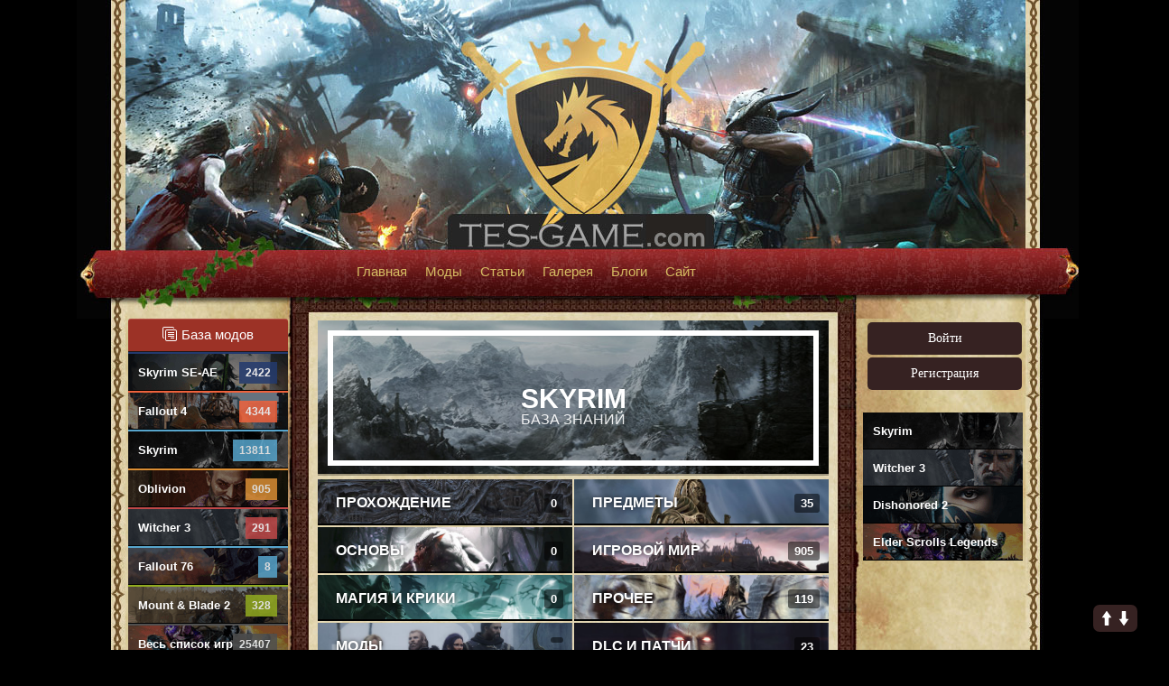

--- FILE ---
content_type: text/html; charset=utf-8
request_url: https://tes-game.com/skyrim.html
body_size: 7799
content:
<!DOCTYPE html>
<html>
<head>
    <meta charset="utf-8">
<title>Skyrim &raquo; Tes-Game - skyrim плагины, skyrim моды, моды для skyrim - Главная страница</title>
<meta name="description" content="">
<meta name="keywords" content="">
<meta name="generator" content="DataLife Engine (http://dle-news.ru)">
<meta property="og:site_name" content="Tes-Game - skyrim плагины, skyrim моды, моды для skyrim - Главная страница">
<meta property="og:type" content="article">
<meta property="og:title" content="Skyrim">
<meta property="og:url" content="https://tes-game.com/skyrim.html">
<link rel="search" type="application/opensearchdescription+xml" href="https://tes-game.com/index.php?do=opensearch" title="Tes-Game - skyrim плагины, skyrim моды, моды для skyrim - Главная страница">
<link rel="canonical" href="https://tes-game.com/skyrim.html">
<link rel="alternate" type="application/rss+xml" title="Tes-Game - skyrim плагины, skyrim моды, моды для skyrim - Главная страница" href="https://tes-game.com/rss.xml">
<link href="/engine/classes/min/index.php?f=engine/editor/css/default.css&amp;v=4d89a" rel="stylesheet" type="text/css">
<script src="/engine/classes/min/index.php?g=general&amp;v=4d89a"></script>
<script src="/engine/classes/min/index.php?f=engine/classes/js/jqueryui.js,engine/classes/js/dle_js.js&amp;v=4d89a" defer></script>

    

    

    <meta http-equiv="content-language" content="Russian">
    <meta name="referrer" content="origin">
    <meta name="yandex-verification" content="5541aa0e0a99698c" />
    <meta name="google-site-verification" content="rO1ioINQ6hzgys2ExFmoWaqlJYIzJUtOh3Td4Pk0Dec" />
	<script async src="https://pagead2.googlesyndication.com/pagead/js/adsbygoogle.js?client=ca-pub-9931609162518097"
     crossorigin="anonymous"></script>
    <meta name="robots" content="all">

    <link rel="shortcut icon" href="/templates/Tes-Game/images/favicon.ico">

    <link rel="stylesheet" href="/templates/Tes-Game/css/engine.css">
    <link rel="stylesheet" href="/templates/Tes-Game/css/styles.css?v=2">
    <link rel="stylesheet" href="/templates/Tes-Game/css/mainstls.css">
    <link rel="stylesheet" href="/templates/Tes-Game/css/men3.css">
    <link rel="stylesheet" href="/templates/Tes-Game/css/font-awesome.min.css">

    <link href="https://fonts.googleapis.com/css?family=Roboto:400,500&amp;subset=cyrillic" rel="stylesheet">
    
    <!-- Global site tag (gtag.js) - Google Analytics -->
<script async src="https://www.googletagmanager.com/gtag/js?id=G-SZSCK49511"></script>
<script>
  window.dataLayer = window.dataLayer || [];
  function gtag(){dataLayer.push(arguments);}
  gtag('js', new Date());

  gtag('config', 'G-SZSCK49511');
</script>
<script>window.yaContextCb=window.yaContextCb||[]</script>
<script src="https://yandex.ru/ads/system/context.js" async></script>
</head>
<body>
    <script>
<!--
var dle_root       = '/';
var dle_admin      = '';
var dle_login_hash = 'ce103be2c7693d4334b415a0263a4b98b988a4c4';
var dle_group      = 5;
var dle_skin       = 'Tes-Game';
var dle_wysiwyg    = '1';
var quick_wysiwyg  = '1';
var dle_min_search = '4';
var dle_act_lang   = ["Да", "Нет", "Ввод", "Отмена", "Сохранить", "Удалить", "Загрузка. Пожалуйста, подождите..."];
var menu_short     = 'Быстрое редактирование';
var menu_full      = 'Полное редактирование';
var menu_profile   = 'Просмотр профиля';
var menu_send      = 'Отправить сообщение';
var menu_uedit     = 'Админцентр';
var dle_info       = 'Информация';
var dle_confirm    = 'Подтверждение';
var dle_prompt     = 'Ввод информации';
var dle_req_field  = 'Заполните все необходимые поля';
var dle_del_agree  = 'Вы действительно хотите удалить? Данное действие невозможно будет отменить';
var dle_spam_agree = 'Вы действительно хотите отметить пользователя как спамера? Это приведёт к удалению всех его комментариев';
var dle_c_title    = 'Отправка жалобы';
var dle_complaint  = 'Укажите текст Вашей жалобы для администрации:';
var dle_mail       = 'Ваш e-mail:';
var dle_big_text   = 'Выделен слишком большой участок текста.';
var dle_orfo_title = 'Укажите комментарий для администрации к найденной ошибке на странице:';
var dle_p_send     = 'Отправить';
var dle_p_send_ok  = 'Уведомление успешно отправлено';
var dle_save_ok    = 'Изменения успешно сохранены. Обновить страницу?';
var dle_reply_title= 'Ответ на комментарий';
var dle_tree_comm  = '0';
var dle_del_news   = 'Удалить статью';
var dle_sub_agree  = 'Вы действительно хотите подписаться на комментарии к данной публикации?';
var dle_captcha_type  = '2';
var DLEPlayerLang     = {prev: 'Предыдущий',next: 'Следующий',play: 'Воспроизвести',pause: 'Пауза',mute: 'Выключить звук', unmute: 'Включить звук', settings: 'Настройки', enterFullscreen: 'На полный экран', exitFullscreen: 'Выключить полноэкранный режим', speed: 'Скорость', normal: 'Обычная', quality: 'Качество', pip: 'Режим PiP'};
var allow_dle_delete_news   = false;
var dle_search_delay   = false;
var dle_search_value   = '';
jQuery(function($){
FastSearch();
});
//-->
</script>
    
<script>
window.yaContextCb.push(() => {
    Ya.Context.AdvManager.render({
        "blockId": "R-A-7433513-6",
        "type": "floorAd",
        "platform": "desktop"
    })
})
</script>

<script>
window.yaContextCb.push(() => {
    Ya.Context.AdvManager.render({
        "blockId": "R-A-7433513-7",
        "type": "fullscreen",
        "platform": "desktop"
    })
})
</script>

    <div id="wrapper">
        <div id="header">
            <div id="nab">
                <ul id="menu">
    <li><a href="/">Главная</a></li>
    <li>
        <a href="/load/">Моды</a>
        <ul>
            <li><a href="https://tes-game.com/load/fallout4/">Fallout 4</a></li><li><a href="https://tes-game.com/load/skyrim/">Skyrim</a></li><li><a href="https://tes-game.com/load/oblivion/">Oblivion</a></li><li><a href="https://tes-game.com/load/morrowind/">Morrowind</a></li><li><a href="https://tes-game.com/load/fallout_3/">Fallout 3</a></li><li><a href="https://tes-game.com/load/soft/">Программы</a></li><li><a href="https://tes-game.com/load/chity/">Читы</a></li>

        </ul>
    </li>
    <li>
        <a href="/publ/">Статьи</a>
        <ul>
            <li><a href="https://tes-game.com/publ/skyrim/">Skyrim - Общее</a></li><li><a href="https://tes-game.com/publ/oblivion/">Oblivion</a></li><li><a href="https://tes-game.com/publ/fallout_3/">Fallout 3</a></li><li><a href="https://tes-game.com/publ/creatorkit/">Creator Kit</a></li><li><a href="https://tes-game.com/publ/tes_construction_set/">Construction Set</a></li><li><a href="https://tes-game.com/publ/lore/">LORE</a></li><li><a href="https://tes-game.com/publ/istorija_odnogo_geroja/">Один Герой</a></li><li><a href="https://tes-game.com/publ/photoshop/">Photoshop</a></li><li><a href="https://tes-game.com/publ/other/">Разное</a></li>

        </ul>
    </li>
    <li><a href="/photo/">Галерея</a></li>
    <li><a href="/blog/">Блоги</a></li>
    <li>
        <a href="/index.php?do=search">Сайт</a>
        <ul>
            <li><a href="/index.php?do=feedback">Обратная связь</a></li>
            <li><a href="/userbars.html">Юзербары</a></li>
            <li><a href="/bannerobmen.html">Баннерообмен</a></li>
            <li><a href="/druzja_sajta.html">Друзья сайта</a></li>
        </ul>
    </li>
</ul>

            </div>
        </div>
    </div>

    <div id="container">
        <div id="left">
            <section class="block">
    <h2>
        <span class="mods-icon"></span>База модов
    </h2>

    <article class="item-g colcatp202">
    <div class="item202-t"></div>
    <a href="https://tes-game.com/load/skyrim_se/" title="Skyrim SE-AE моды">
        Skyrim SE-AE
        <span>2422</span>
    </a>
</article><article class="item-g colcatp55">
    <div class="item55-t"></div>
    <a href="https://tes-game.com/load/fallout4/" title="Fallout 4 моды">
        Fallout 4
        <span>4344</span>
    </a>
</article><article class="item-g colcatp38">
    <div class="item38-t"></div>
    <a href="https://tes-game.com/load/skyrim/" title="Skyrim моды">
        Skyrim
        <span>13811</span>
    </a>
</article><article class="item-g colcatp5">
    <div class="item5-t"></div>
    <a href="https://tes-game.com/load/oblivion/" title="Oblivion моды">
        Oblivion
        <span>905</span>
    </a>
</article><article class="item-g colcatp89">
    <div class="item89-t"></div>
    <a href="https://tes-game.com/load/witcher_3/" title="Witcher 3 моды">
        Witcher 3
        <span>291</span>
    </a>
</article><article class="item-g colcatp302">
    <div class="item302-t"></div>
    <a href="https://tes-game.com/load/fallout76/" title="Fallout 76 моды">
        Fallout 76
        <span>8</span>
    </a>
</article><article class="item-g colcatp153">
    <div class="item153-t"></div>
    <a href="https://tes-game.com/load/mountblade2/" title="Mount &amp; Blade 2 моды">
        Mount &amp; Blade 2
        <span>328</span>
    </a>
</article>


    <article class="item-g colcatp999">
        <div class="item999-t"></div>
        <a href="/load/">Весь список игр <span>25407</span></a>
    </article>
</section>

<section class="block">
    <br>
    <div class="searchblockm">
        <form method="get" action="/">
            <input type="hidden" name="do" value="search">
            <input type="hidden" name="subaction" value="search">
            <input type="search" name="story" id="story" maxlength="30" size="20" placeholder="Поиск.." class="search">
            <input type="submit" class="searchbu" value="">
        </form>
    </div>
</section>

<section class="block">
    <h2 title="За последний месяц" class="top5modsm">
        <span class="mods-icon"></span>Популярные моды
    </h2>

    
</section>

        </div>

        <div id="right">
            <div class="block">
    <div class="block-content">
        
    <style>
        .button-registlog { text-decoration: none;background: #362222;color: #ffffff !important;font-family: Verdana;font-size: 14px; text-align: center;border-radius: 5px;padding: 10px 10px 10px 10px; display: block;margin: 1px; margin-bottom: 3px;}
        .button-registlog:hover {background:#9C3226;}
    </style>

    <a href="#" onclick="ShowLogin();return false" class="button-registlog">Войти</a>
    <a href="https://tes-game.com/index.php?do=register" class="button-registlog">Регистрация</a>

    <div id="login_modal" style="display: none" title="Войти">
        <form class="dropdown-form dot" method="post">
			<div class="soc_links">
				
				
				
				
				
				
			</div>
			<ul class="login_form">
				<li>
					<label for="login_name">Логин:</label>
					<input placeholder="Логин:" type="text" name="login_name" id="login_name">
                </li>
				<li>
					<label for="login_password">Пароль</label>
					<input placeholder="Пароль" type="password" name="login_password" id="login_password">
                </li>
                <li>
                    <button class="btn" type="submit" title="Войти">Войти</button>
				</li>
			</ul>
			<input name="login" type="hidden" id="login" value="submit">
			<div class="login_form__foot">
				<a class="right" href="https://tes-game.com/index.php?do=register"><b>Регистрация</b></a>
				<a href="https://tes-game.com/index.php?do=lostpassword">Забыли пароль?</a>
			</div>
		</form>
    </div>

    <script>
    function ShowLogin() {
        $('#login_modal').dialog({
            width: 500
        });
        return false;
    }
    </script>




    </div>
</div>

<section class="block">
    <article class="item-g">
        <div class="item1-t"></div>
        <a href="/skyrim" title="Skyrim">Skyrim</a>
    </article>

    <article class="item-g">
        <div class="item4-t"></div>
        <a href="/witcher3" title="Witcher 3">Witcher 3</a>
    </article>

    <article class="item-g">
        <div class="item2-t"></div>
        <a href="/dishonored-2" title="Dishonored 2">Dishonored 2</a>
    </article>

    <article class="item-g">
        <div class="item3-t"></div>
        <a href="/elder-scrolls-legends" title="Elder Scrolls Legends">Elder Scrolls Legends</a>
    </article>
</section>


<div align="center" style="margin-top:10px;">
    <script async src="https://pagead2.googlesyndication.com/pagead/js/adsbygoogle.js"></script>

    <ins class="adsbygoogle"
    style="display:inline-block;width:160px;height:600px"
    data-ad-client="ca-pub-9931609162518097"
    data-ad-slot="9355603583"></ins>
    <script>
    (adsbygoogle = window.adsbygoogle || []).push({});
    </script>
</div>


        </div>

        <div id="center">

<div id="yandex_rtb_R-A-7433513-2"></div>
<script>
window.yaContextCb.push(() => {
    Ya.Context.AdvManager.render({
        "blockId": "R-A-7433513-2",
        "renderTo": "yandex_rtb_R-A-7433513-2"
    })
})
</script>
            <br>
            <div class="conttext">
                

                
                
                
                <div id='dle-content'><style>
.gamename-p h1 {display: block;color: #fff;-webkit-margin-before: 0.83em; text-transform: uppercase;font-size: 1.9rem;-webkit-margin-after: 0.83em;-webkit-margin-start: 0px;-webkit-margin-end: 0px;font-weight: bold; }
.gamename-p img{width:100%; height: 170px;}
.gamename-p {margin-left: 10px;margin-right: 6px;margin-bottom: 4px;margin-top: -10px; position: relative;font-family: 'Open Sans', Arial, serif;}
.gamename-p figcaption a, .game-desk-g3r{outline-offset: -17px;text-align: center;height: 100%;color: #fff;position: relative;text-decoration: none;display: flex;align-items: center;justify-content: center;outline: rgb(255, 255, 255) solid 6px;background-color: rgba(0, 0, 0, .3);}
.gamename-p figcaption {position: absolute;top: 0px;left: 0px;right: 0px;bottom: 0px;z-index: 1;}
.bn-game {display: block; width: 100%; position: absolute; bottom: 53px; color: #fff; text-align: center; text-transform: uppercase; font-size: 1.0rem; opacity: .9;}
.game-cat-desk {margin-left: 10px; margin-right: 6px;margin-bottom: 40px;margin-top: 0px; font-family: 'Open Sans', Arial, serif;}
.cute3 {height: 180px;}
.cute2 {height: 127px;}
.cute2-cc3 {height: 92px;}
.cute3-2 {height: 207px;} .oneh_gblock {height: 46px !important;}
.cute3-2-1 {height: 173px;} .twoh_gblock {height: 92px !important;}
.cute3-2-2 {height: 130px;} .cute3-2-3 {height: 10px;}
.cute3-3 {margin-top: -30px;}
.s-empty-game-b {display: block; color: #fff; position: absolute; top: 11px; right: 5px; background-color: rgba(0,0,0,.5);padding: 5px 7px; border-radius: 3px;}
.game-cat-desk figure {position: relative;margin-bottom: 2px; width: 282px; background-color: #000;}
.game-cat-desk img {width:100%; }
.game-cat-desk figure figcaption {position: absolute; top: 17px;left: 20px; }
.game-cat-desk figure:hover {opacity:0.8; transition: .3s;}
.game-cat-desk figure figcaption h2 a, .game-cat-desk figure figcaption h3 a {padding-left: 40px;line-height: 58px;display: block;font-size: 1.6rem;text-decoration: none;text-transform: uppercase;color: rgb(255, 255, 255);}
.game-cat-desk h2, .game-cat-desk h3  {display: block;font-size: 1.5em;font-weight: bold;color: #fff; text-transform: uppercase;font-family: 'Open Sans', Arial, serif; text-shadow: 0px 0px 5px rgba(0,0,0,.7);}
.gcd-left, .gcd-right {display: block;}
.gcd-left {float:left !important; }
.gdc-solo-center {float: none; width: 100%;}
.gcd-right {float:right !important; }
.gc-tesl figure img{height: 50px;}
.gdc-count {position: absolute; top:16px; right:10px; color: #fff; font-size: 13px; font-weight: bold; font-family: 'Open Sans', Arial, serif; background-color: rgba(0,0,0,.5); padding: 3px 7px; border-radius: 3px;}

.title-cat-g {font-size: 1.1rem;text-transform: uppercase;margin-bottom: 15px; line-height: 24px;height: 24px;font-weight: normal;background-color: #362222; font-family: 'Open Sans', Arial, serif;display: block; margin-left: 10px; margin-right: 6px;
}
.title-cat-g span {display: inline-block;margin-left: 15px;background: url('/templates/Tes-Game/images/contentbg.jpg');background-position: 55% 40%; padding: 0px 10px;}
.gdc-border-1 img{border-top: 4px solid #4f4f4f;}
.gdc-border-2 img{border-top: 4px solid #ef623c;}
.gdc-border-3 img{border-top: 4px solid #233a6e;}
.gdc-border-4 img{border-top: 4px solid #ef3e56;}
.gdc-color-1 {background-color: #4f4f4f;}
.gdc-color-2 {background-color: #ef623c;}
.gdc-color-3 {background-color: #233a6e;}
.gdc-color-4 {background-color: #ef3e56;}
.gdc-block-info img, .gdc-block-info-c img {margin-bottom: 2px; width: 282px; height: 110px;}
.gdc-block-info, .gdc-block-info-c {position: relative;}
.gdc-info-center {padding-left:145px; position: absolute;}
.gdc-block-info:hover, .gdc-block-info-c:hover {opacity: 0.8; transition: .3s;}
.gdc-block-info-c img{width: 100%; height: 114px;}
.gcd-center {margin:0 auto; width: 282px;display: block; height: 50px;}
.gdc-info-title {position: absolute; top:10px; right:5px; color:#fff; padding: 3px 7px; font-size:15px;}
.cute3-2-1 figure {height: 40px; background-color: #4f4f4f; width: 187px;margin-left:2px; line-height: 10px;}
.cute3-2-1 figure img {width:100%;height: 40px;}
.game-cat-desk:nth-of-type(4) figure {background-color: #334a5f; }
.game-cat-desk:nth-of-type(5) figure {background-color: #336633; }
.game-cat-desk:nth-of-type(6) figure {background-color: #c45537; }
.cute3-2-1 .jm2 {margin-left:0px;}
.game-cat-desk h3 {font-size: .85rem;}
.game-cat-desk figure figcaption h3 a {display: block; padding-left: 0px;}
.block-guy-g, .game-desk-g3r {margin-left: 10px;margin-right: 6px;margin-bottom: 4px;}
.block-guy-g a{display: block;width: 100%; transition: .3s;
    background: none repeat scroll 0 0 #4c9b31;
    border-color: #305c23; color: #fff; padding: 13px 0px;text-transform: uppercase;
    font-family: 'Open Sans', Arial, serif;font-size: 1.5em;
    font-weight: bold;text-align:center; }
.block-guy-g a:hover {background: none repeat scroll 0 0 #9C3226;}
.h2-buy {font-size: 1.05em !important;}
.game-desk-g3r {text-align: left; padding: 0 20px; background: url(/templates/Tes-Game/images/dh2-bg.jpg) no-repeat 50% 50%; height: 245px; font-size: 14px; outline: none; line-height: 19px;}
.game-desk-g3r p:first-letter { float: left; font-size: 50px; line-height: 40px; padding-top: 10px; padding-right: 8px; padding-left: 3px; font-family: Georgia; }
</style>

<figure class="gamename-p">
    <img src="/templates/Tes-Game/images/skyrim/skyrim.jpg">
    <figcaption>
        <a href="/publ/skyrim/13">
        <h1>Skyrim</h1></a>
        <div class="bn-game">
            База знаний
        </div>
    </figcaption>
</figure>
<div class="game-cat-desk cute3 clearfix">
    <div class="gcd-left">
        <a href="/publ/skyrim/story/14">
        <figure>
            <img src="/templates/Tes-Game/images/skyrim/skyrim_.jpg">
            <figcaption>
                <h2>Прохождение</h2>
            </figcaption>
            <div class="gdc-count" id="count1"></div>
        </figure></a> <a href="/publ/skyrim/basics/15">
        <figure>
            <img src="/templates/Tes-Game/images/skyrim/skyrim2.jpg">
            <figcaption>
                <h2>Основы</h2>
            </figcaption>
            <div class="gdc-count" id="count2"></div>
        </figure></a> <a href="/publ/skyrim/magic/16">
        <figure>
            <img src="/templates/Tes-Game/images/skyrim/skyrim3.jpg">
            <figcaption>
                <h2>Магия и крики</h2>
            </figcaption>
            <div class="gdc-count" id="count3"></div>
        </figure></a> <a href="/load/skyrim/38">
        <figure>
            <img src="/templates/Tes-Game/images/skyrim/skyrimmods.jpg">
            <figcaption>
                <h2>Моды</h2>
            </figcaption>
            <div class="gdc-count" id="count4"></div>
        </figure></a>
    </div>
    <div class="gcd-right">
        <a href="/publ/skyrim/predmety/17">
        <figure>
            <img src="/templates/Tes-Game/images/skyrim/skyrim4.jpg">
            <figcaption>
                <h2>Предметы</h2>
            </figcaption>
            <div class="gdc-count" id="count5"></div>
        </figure></a> <a href="/publ/skyrim/world/18">
        <figure>
            <img src="/templates/Tes-Game/images/skyrim/skyrim5.jpg">
            <figcaption>
                <h2>Игровой мир</h2>
            </figcaption>
            <div class="gdc-count" id="count6"></div>
        </figure></a> <a href="/publ/skyrim/other/19">
        <figure>
            <img src="/templates/Tes-Game/images/skyrim/skyrim6.jpg">
            <figcaption>
                <h2>Прочее</h2>
            </figcaption>
            <div class="gdc-count" id="count7"></div>
        </figure></a> <a href="/load/skyrim/dlc/51">
        <figure>
            <img src="/templates/Tes-Game/images/skyrim/skyrimdlc.jpg">
            <figcaption>
                <h2>DLC и патчи</h2>
            </figcaption>
            <div class="gdc-count" id="count8">
                23
            </div>
        </figure></a>
    </div>
</div>
<h4 class="title-cat-g"><span>Прохождение</span></h4>
<div class="game-cat-desk cute3-2 clearfix">
    <div class="gcd-left">
        <a href="">
        <div class="gdc-block-info gdc-border-1">
            <img src="/templates/Tes-Game/images/skyrim/skyrim-no.jpg">
            <div class="gdc-info-title gdc-color-1">
                Skyrim
            </div>
        </div></a> <a href="">
        <div class="gdc-block-info gdc-border-4">
            <img src="/templates/Tes-Game/images/skyrim/skyrim-dragonborn.jpg">
            <div class="gdc-info-title gdc-color-4">
                DLC Dragonborn
            </div>
        </div></a>
    </div>
    <div class="gcd-right">
        <a href="">
        <div class="gdc-block-info gdc-border-2">
            <img src="/templates/Tes-Game/images/skyrim/skyrim-dawnguard.jpg">
            <div class="gdc-info-title gdc-color-2">
                DLC Dawnguard
            </div>
        </div></a> <a href="">
        <div class="gdc-block-info gdc-border-3">
            <img src="/templates/Tes-Game/images/skyrim/skyrim-new.jpg">
            <div class="gdc-info-title gdc-color-3">
                Новые квесты
            </div>
        </div></a>
    </div>
</div>
<h4 class="title-cat-g"><span>Основы</span></h4>
<div class="game-cat-desk cute3-2-1 clearfix">
    <div class="gcd-left">
        <a href="/publ/other/faqy_mods/7-1-0-77">
        <figure class="jm2">
            <figcaption>
                <h3>Установка модов</h3>
            </figcaption>
        </figure></a> <a href="/publ/skyrim/basics/navyki_v_tes_v_skyrim/15-1-0-349">
        <figure class="jm2">
            <figcaption>
                <h3>Навыки</h3>
            </figcaption>
        </figure></a> <a href="/publ/skyrim/basics/navyki_v_tes_v_skyrim/15-1-0-349">
        <figure class="jm2">
            <figcaption>
                <h3>Способности</h3>
            </figcaption>
        </figure></a> <a href="/publ/skyrim/basics/15">
        <figure class="jm2">
            <figcaption>
                <h3>Расы</h3>
            </figcaption>
        </figure></a>
    </div>
    <div class="gcd-left">
        <a href="/publ/skyrim/basics/property_skyrim/15-1-0-359">
        <figure>
            <figcaption>
                <h3>Дома</h3>
            </figcaption>
        </figure></a> <a href="/publ/skyrim/basics/marige_skyrim/15-1-0-358">
        <figure>
            <figcaption>
                <h3>Женитьба</h3>
            </figcaption>
        </figure></a> <a href="/publ/skyrim/basics/loshadi/15-1-0-350">
        <figure>
            <figcaption>
                <h3>Лошади</h3>
            </figcaption>
        </figure></a> <a href="#">
        <figure>
            <figcaption>
                <h3>Ремесла</h3>
            </figcaption>
            <div class="s-empty-game-b">
                Пусто :(
            </div>
        </figure></a>
    </div>
    <div class="gcd-left">
        <a href="#">
        <figure>
            <figcaption>
                <h3>Школы заклинаний</h3>
            </figcaption>
        </figure></a> <a href="/publ/skyrim/magic/tu_39/16-1-0-341">
        <figure>
            <figcaption>
                <h3>Крики</h3>
            </figcaption>
        </figure></a> <a href="#">
        <figure>
            <figcaption>
                <h3>Компаньоны</h3>
            </figcaption>
            <div class="s-empty-game-b">
                Пусто :(
            </div>
        </figure></a> <a href="#">
        <figure>
            <figcaption>
                <h3>Камни-хранители</h3>
            </figcaption>
        </figure></a>
    </div>
</div>
<h4 class="title-cat-g cute3-3"><span>Предметы</span></h4>
<div class="game-cat-desk cute3-2-1 twoh_gblock t1 clearfix">
    <div class="gcd-left">
        <a href="#">
        <figure class="jm2">
            <figcaption>
                <h3>Броня</h3>
            </figcaption>
            <div class="s-empty-game-b">
                Пусто :(
            </div>
        </figure></a> <a href="#">
        <figure class="jm2">
            <figcaption>
                <h3>Оружие</h3>
            </figcaption>
            <div class="s-empty-game-b">
                Пусто :(
            </div>
        </figure></a>
    </div>
    <div class="gcd-left">
        <a href="#">
        <figure>
            <figcaption>
                <h3>Арбалеты</h3>
            </figcaption>
            <div class="s-empty-game-b">
                Пусто :(
            </div>
        </figure></a> <a href="#">
        <figure>
            <figcaption>
                <h3>Книги</h3>
            </figcaption>
            <div class="s-empty-game-b">
                Пусто :(
            </div>
        </figure></a>
    </div>
    <div class="gcd-left">
        <a href="#">
        <figure>
            <figcaption>
                <h3>Руда</h3>
            </figcaption>
            <div class="s-empty-game-b">
                Пусто :(
            </div>
        </figure></a> <a href="#">
        <figure>
            <figcaption>
                <h3>Камни душ</h3>
            </figcaption>
            <div class="s-empty-game-b">
                Пусто :(
            </div>
        </figure></a>
    </div>
</div>
<h4 class="title-cat-g cute3-3"><span>Игровой мир</span></h4>
<div class="game-cat-desk cute3-2-1 cute3-2-2 t1 clearfix">
    <div class="gcd-left">
        <a href="#">
        <figure class="jm2">
            <figcaption>
                <h3>Карта</h3>
            </figcaption>
            <div class="s-empty-game-b">
                Пусто :(
            </div>
        </figure></a> <a href="#">
        <figure class="jm2">
            <figcaption>
                <h3>Святилища</h3>
            </figcaption>
            <div class="s-empty-game-b">
                Пусто :(
            </div>
        </figure></a> <a href="/publ/skyrim/world/riklingi/18-1-0-239">
        <figure class="jm2">
            <figcaption>
                <h3>Риклинги</h3>
            </figcaption>
        </figure></a>
    </div>
    <div class="gcd-left">
        <a href="/publ/skyrim/world/vajtran/18-1-0-336">
        <figure>
            <figcaption>
                <h3>Вайтран</h3>
            </figcaption>
        </figure></a> <a href="/forum/64-2471-1">
        <figure>
            <figcaption>
                <h3>Фракции</h3>
            </figcaption>
        </figure></a> <a href="/blog/vozniknovenie_i_istorija_gorodov_tamriehlja/2014-03-19-25">
        <figure>
            <figcaption>
                <h3>Города</h3>
            </figcaption>
        </figure></a>
    </div>
    <div class="gcd-left">
        <a href="/publ/skyrim/world/vampiry_tamriehlja/18-1-0-254">
        <figure>
            <figcaption>
                <h3>Вампиры</h3>
            </figcaption>
        </figure></a> <a href="/publ/skyrim/world/nekromantija_v_tamriehle/18-1-0-253">
        <figure>
            <figcaption>
                <h3>Некроманты</h3>
            </figcaption>
        </figure></a> <a href="/publ/skyrim/world/drakony/18-1-0-332">
        <figure>
            <figcaption>
                <h3>Драконы</h3>
            </figcaption>
        </figure></a>
    </div>
</div>
<h4 class="title-cat-g cute3-3"><span>Прочее</span></h4>
<div class="game-cat-desk cute3-2-1 twoh_gblock t1 clearfix">
    <div class="gcd-left">
        <a href="/publ/skyrim/other/skyrim/19-1-0-310">
        <figure class="jm2">
            <figcaption>
                <h3>Плюсы игры</h3>
            </figcaption>
        </figure></a> <a href="/publ/skyrim/other/preset/19-1-0-321">
        <figure class="jm2">
            <figcaption>
                <h3>Пресеты</h3>
            </figcaption>
        </figure></a>
    </div>
    <div class="gcd-left">
        <a href="/publ/skyrim/other/nepravilnaja/19-1-0-313">
        <figure>
            <figcaption>
                <h3>Стрельба</h3>
            </figcaption>
        </figure></a>
    </div>
    <div class="gcd-left">
        <a href="/publ/skyrim/other/3123/19-1-0-278">
        <figure>
            <figcaption>
                <h3>Skywind</h3>
            </figcaption>
        </figure></a>
    </div>
</div>

<script type="text/javascript">
document.getElementById('count1').innerHTML = '0';
document.getElementById('count2').innerHTML = '0';
document.getElementById('count3').innerHTML = '0';
document.getElementById('count5').innerHTML = '35';
document.getElementById('count6').innerHTML = '905';
document.getElementById('count7').innerHTML = '223';
document.getElementById('count7').innerHTML = '119';
var modcount = document.querySelector('.catsTableI').getElementsByTagName('tr')[1].querySelector('.number-mods');
document.getElementById('count4').innerHTML = modcount.innerHTML;
$('.gdc-count').each(function () {
    $(this).html($(this).html().replace(/\[|\]/g, ''));
});
</script>
</div>

                
            </div>
        </div>

        <div class="clear"></div>
        <div id="spacer"></div>

        <div id="footer">
            <center>
    <b>TES-GAME.COM© 2009-2023</b>.
    Все материалы, размещённые на этом сайте, являются собственностью их владельцев.
</center>


<div class="partners">

</div>


        </div>
    </div>

    <div style="position:fixed;bottom:20px;right:20px;opacity:1.0;">
        <div class="k9">
            <a href="javascript:scroll(0,0);">
                <img align="absMiddle" src="/templates/Tes-Game/images/arrow_up.png" title="Вверх">
            </a>

            <a href="javascript:scroll(100000000,10000000);">
                <img align="absMiddle" src="/templates/Tes-Game/images/arrow_down.png" title="Вниз" />
            </a>

            
        </div>
    </div>

    <script src="/templates/Tes-Game/js/lib.js"></script>
<script defer src="https://static.cloudflareinsights.com/beacon.min.js/vcd15cbe7772f49c399c6a5babf22c1241717689176015" integrity="sha512-ZpsOmlRQV6y907TI0dKBHq9Md29nnaEIPlkf84rnaERnq6zvWvPUqr2ft8M1aS28oN72PdrCzSjY4U6VaAw1EQ==" data-cf-beacon='{"version":"2024.11.0","token":"6f449efdcf2740038e1f84ccf9030496","r":1,"server_timing":{"name":{"cfCacheStatus":true,"cfEdge":true,"cfExtPri":true,"cfL4":true,"cfOrigin":true,"cfSpeedBrain":true},"location_startswith":null}}' crossorigin="anonymous"></script>
</body>
</html>

<!-- DataLife Engine Copyright SoftNews Media Group (http://dle-news.ru) -->


--- FILE ---
content_type: text/html; charset=utf-8
request_url: https://www.google.com/recaptcha/api2/aframe
body_size: 267
content:
<!DOCTYPE HTML><html><head><meta http-equiv="content-type" content="text/html; charset=UTF-8"></head><body><script nonce="cMZlTf_OEJQrVUP6CYs9yQ">/** Anti-fraud and anti-abuse applications only. See google.com/recaptcha */ try{var clients={'sodar':'https://pagead2.googlesyndication.com/pagead/sodar?'};window.addEventListener("message",function(a){try{if(a.source===window.parent){var b=JSON.parse(a.data);var c=clients[b['id']];if(c){var d=document.createElement('img');d.src=c+b['params']+'&rc='+(localStorage.getItem("rc::a")?sessionStorage.getItem("rc::b"):"");window.document.body.appendChild(d);sessionStorage.setItem("rc::e",parseInt(sessionStorage.getItem("rc::e")||0)+1);localStorage.setItem("rc::h",'1769226231954');}}}catch(b){}});window.parent.postMessage("_grecaptcha_ready", "*");}catch(b){}</script></body></html>

--- FILE ---
content_type: text/css
request_url: https://tes-game.com/templates/Tes-Game/css/mainstls.css
body_size: 1007
content:
.catsTableI tr:nth-last-of-type(-n+26) {
	display: none;
}
.item202-t, .item55-t, .item38-t, .item5-t, .item89-t, .item302-t, .item153-t, .item279-t, .item999-t {
	background: url(../images/itemg-sp.png);
	width: 100%;
	height: 40px;
	border-bottom: 1px solid black;
	opacity: .5;
}
.item-g:hover .item202-t, .item-g:hover .item55-t, .item-g:hover .item38-t, .item-g:hover .item5-t, .item-g:hover .item89-t, .item-g:hover .item302-t, .item-g:hover .item153-t, .item-g:hover .item279-t, .item-g:hover .item999-t {
	opacity: .9;
	transition: .3s;
}
.item-g a span {
	display: inline-block;
	color: #fff;
	position: absolute;
	top: 3px;
	right: 7px;
	padding: 2px 7px;
	font-size: 12px;
	opacity: .85;
	height: 20px;
	line-height: 20px;
}
.stdborder {
	border-top: 3px solid #4f4f4f;
}
.colcatp202 {
	border-top: 2px solid #233a6e;
}
.colcatp202 a span, .colmodcat202 {
	background-color: #233a6e !important;
}
.block .item-g .item202-t {
	background-position: -178px -126px;
}
.colcatp55 {
	border-top: 2px solid #ef623c;
}
.colcatp55 a span, .colmodcat55 {
	background-color: #ef623c !important;
}
.block .item-g .item55-t {
	background-position: 0 -84px;
}
.colcatp38 {
	border-top: 2px solid #57a5cc;
}
.colcatp38 a span, .colmodcat38 {
	background-color: #57a5cc !important;
}
.block .item-g .item38-t {
	background-position: 0 0;
}
.colcatp5 {
	border-top: 2px solid #da8e35;
}
.colcatp5 a span, .colmodcat5 {
	background-color: #da8e35 !important;
}
.block .item-g .item5-t {
	background-position: 0 -126px;
}
.colcatp89 {
	border-top: 2px solid #bf4848;
}
.colcatp89 a span, .colmodcat89 {
	background-color: #bf4848 !important;
}
.block .item-g .item89-t {
	background-position: -178px -42px;
}
.colcatp302 {
	border-top: 2px solid #57a5cc;
}
.colcatp302 a span, .colmodcat302 {
	background-color: #57a5cc !important;
}
.block .item-g .item302-t {
	background-position: -178px -84px;
}
.colcatp153 {
	border-top: 2px solid #92ab20;
}
.colcatp153 a span, .colmodcat153 {
	background-color: #92ab20 !important;
}
.block .item-g .item153-t {
	background-position: 0 -168px;
}
.colcatp279 {
	border-top: 2px solid #92ab20;
}
.colcatp279 a span, .colmodcat279 {
	background-color: #92ab20 !important;
}
.block .item-g .item279-t {
	background-position: 0 0;
}
.colcatp999 {
	border-top: 2px solid #4f4f4f;
}
.colcatp999 a span {
	background-color: #4f4f4f !important;
}
.block .item-g .item999-t {
	background-position: 0 -42px;
}
.colmodcat337 {
	background-color: #cec506 !important;
}
.modnamecatc {
	font-family: 'Roboto', sans-serif;
	font-weight: 600;
	font-size: 19px;
	color: #4a4040;
}
.modnamecatc a {
	color: #4a4040;
}
.modnamecatc a:hover {
	text-shadow: none;
	color: #674545;
}
.modnamecatc span {
	font-weight: 300;
	font-size: 13px;
	color: #7f7272;
}
.modavcatinf, .modavcatinf2 {
	font-family: 'Roboto', sans-serif;
	color: #4a4040;
	margin-top: 4px;
	margin-bottom: 5px;
}
.modavcatinf2 {
	color: #7f7272;
}
.modavcatinf2 span {
	color: #4a4040;
	font-weight: 500;
}
.modavcatinf2 span a {
	color: #4a4040;
}
.modavcatinf2 span a:hover {
	color: #4a4040;
	text-shadow: none;
}
.newbmodinfocat {
	background-color: #252525;
	color: #d0d0d0;
	padding: 10px;
	font-size: 13px;
	font-family: 'Roboto', sans-serif;
}
.newbmodinfocat span {
	margin-right: 15px;
	cursor: help;
}
.artbgstbor {
	border-bottom: none;
	border-bottom-left-radius: 0px;
	border-bottom-right-radius: 0px;
}
.bwmodcatm {
	border-width: 3px;
}
.backmodtopm {
	z-index: 2;
	position: absolute;
	bottom: 0;
	left: 0;
	min-height: 0;
	width: 100%;
	height: 80px;
	background: -webkit-linear-gradient(top, rgba(0, 0, 0, 0) 0, rgba(0, 0, 0, .95) 100%);
	background: linear-gradient(to bottom, rgba(0, 0, 0, 0) 0, rgba(0, 0, 0, .95) 100%);
}
.last-mod {
	float: left;
}
.last-mod-game {
	display: none;
}
.hotmodstg {
	margin-left: 2px;
	height: 300px;
}
.last-mod:nth-child(1), .last-mod:nth-child(2) {
	width: 280px;
	height: 156px;
}
.last-mod:nth-child(1) .last-mod-bg, .last-mod:nth-child(2) .last-mod-bg {
	width: 100%;
	height: 155px;
}
.last-mod:nth-child(3) .hotmodnamet, .last-mod:nth-child(4) .hotmodnamet, .last-mod:nth-child(5) .hotmodnamet {
	bottom: 20px;
	font-size: 13px;
}
.last-mod:nth-child(3) .hotmodsstatbar, .last-mod:nth-child(4) .hotmodsstatbar, .last-mod:nth-child(5) .hotmodsstatbar {
	display: none;
}
.last-mod {
	float: left;
}
.last-mod {
	position: relative;
	margin-bottom: 5px;
	margin-right: -3px;
}
.last-mod, .last-mod-bg {
	background-color: #000;
	width: 185px;
	height: 115px;
	border-radius: 0px;
}
.hotmodnamet {
	position: absolute;
	font-family: 'Roboto', sans-serif;
	color: #e1e1e1;
	font-weight: 500;
	font-size: 16px;
	bottom: 35px;
	z-index: 3;
	left: 10px;
}
.hotmodsstatbar {
	font-family: 'Roboto', sans-serif;
	z-index: 5;
	color: #a5a5a5;
	position: absolute;
	bottom: 20px;
	left: 12px;
	font-size: 12px;
}
.ihotmod {
	margin-left: 7px;
}
.hotmodcatnmf {
	position: absolute;
	color: #8e8e8e;
	z-index: 6;
	font-family: 'Roboto', sans-serif;
	bottom: 5px;
	left: 10px;
}
.clear {
	clear: both;
}
.news-title, .main-info {
	border-radius: 0px !important;
}
.main-info {
	width: 565px !important;
}
.modcompaget {
	width: 185px !important;
	height: 100px !important;
	margin-bottom: 15px;
}
.modcompaget a .last-mod-bg {
	width: 100%;
	height: 100px !important;
}
.filepbbf {
	z-index: 1;
	height: 115px;
}
.mname span {
	background: none !important;
	font-size: 16px;
	color: #fff;
	display: block;
	position: absolute;
	width: 540px;
	font-family: 'Roboto', sans-serif;
	font-weight: 500;
	z-index: 5;
	bottom: 23px;
	left: 15px;
}
.dateflbff {
	z-index: 5;
	position: absolute;
	bottom: 15px;
	left: 18px;
	font-family: 'Roboto', sans-serif;
	font-size: 12px;
	color: #929292;
}
.file-stats {
	margin-bottom: 7px;
}
.smallorig {
	font-size: 11px;
}
.bredcutsflbbf {
	bottom: 56px;
	left: 18px;
	font-size: 12px;
	color: #929292;
	position: absolute;
	z-index: 5;
	font-family: 'Roboto', sans-serif;
}
.bredcutsflbbf a {
	color: #929292;
}
.com-left-block {
	width: 10%;
	float: left;
}
.com-right-block {
	width: 87%;
	float: right;
}
.comment_avatar {
	float: right;
	width: 53px;
	height: 53px;
	margin: 0px 0px 10px 20px;
	border: 1px solid #362222;
	border-radius: 3px;
}
.com-short-info {}
.comment_bottom_span {
	float: left;
	color: #b7b7b7;
	padding: 2px 7px 2px 7px;
	margin-left: 10px;
	margin-right: -5px;
}
.comment_number {
	float: right;
	color: #555 !important;
	margin-right: 1px !important;
	background: none !important;
}
.cell_comment {
	float: left;
	border: none;
	width: 96%;
	color: #505050;
	background: #eae4d7;
	margin: 5px 13px;
	border-top: 3px solid #4f4f4f;
	border-radius: 0px;
	overflow: hidden;
}
.comment_like a:link, .comment_like a:visited {
	border-radius: 0px;
}
.comment_bottom strong {
	border-radius: 0px;
}
.comment_bottom {
	background: #4f4f4f;
	border-top: 1px solid #223438;
}
.comment_answer a:link, .comment_answer a:visited {
	float: left;
	margin: 0px 0px 0px 20px;
	background: #d15a3a;
	padding: 2px 7px 2px 7px;
	color: #fff;
	border-radius: 0px;
	opacity: .5;
}
.comment_answer a:hover {
	background: #f37151;
	border-radius: 0px;
	opacity: .9;
}
#addcBut {
	cursor: pointer;
	padding: 9px 30px;
	border-radius: 3px;
	font-size: 13px;
}
::-webkit-scrollbar {
	width: .9em;
	height: .9em
}
::-webkit-scrollbar-thumb {
	background: #222
}
::-webkit-scrollbar-track {
	background: #777
}
body {
	scrollbar-face-color: #222;
	scrollbar-track-color: #555
}
.smtitlemod {
	display: inline-block;
	font-size: 13px;
}
